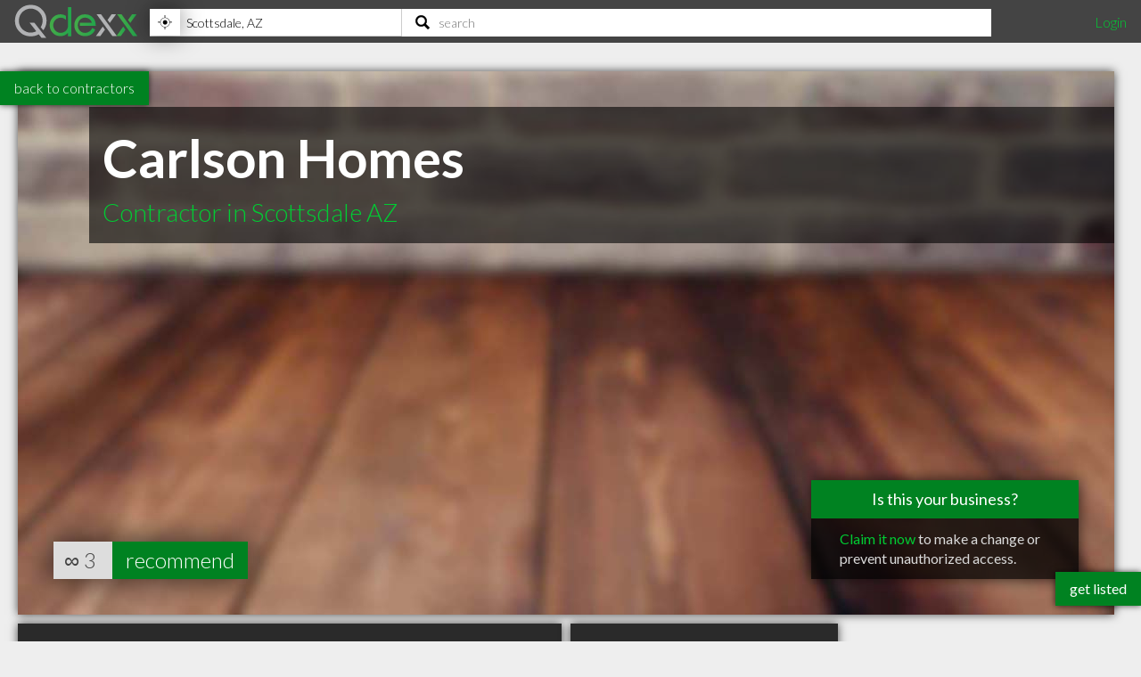

--- FILE ---
content_type: text/html; charset=utf-8
request_url: https://www.qdexx.com/US/GetRelatedInCategory/
body_size: 354
content:

    <div class="gridTitle">
        <h2>Other popular Contractors in Scottsdale AZ</h2>
    </div>
    <div class="relatedInSameCategory gridContainer">
        <ul>
                    <li class="tile relatedBp grid-item  " data-rowspan="1" data-colspan="1" data-id="1316627">
                        <a class="" href="/US/AZ/Scottsdale/Contractors/US-AZ-Scottsdale-Contractors-Tierra-Custom-Homes">
                            <img class="lozad" src="https://cdn.qdexx.com/img/base/spacer.png" data-src="https://cdn.qdexx.com/img/businesses/stock/Contractors/2_sm.jpg" alt="Tierra Custom Homes" />
                            <div class="tileOverlay">
                                <h3>Tierra Custom Homes</h3>
                            </div>
                        </a>
                    </li>
                    <li class="tile relatedBp grid-item  " data-rowspan="1" data-colspan="1" data-id="1321021">
                        <a class="" href="/US/AZ/Scottsdale/Contractors/US-AZ-Scottsdale-Contractors-Arizona-Mist-Systems-Inc">
                            <img class="lozad" src="https://cdn.qdexx.com/img/base/spacer.png" data-src="https://cdn.qdexx.com/img/businesses/stock/Contractors/2_sm.jpg" alt="Arizona Mist Systems Inc" />
                            <div class="tileOverlay">
                                <h3>Arizona Mist Systems Inc</h3>
                            </div>
                        </a>
                    </li>
                    <li class="tile relatedBp grid-item  " data-rowspan="1" data-colspan="1" data-id="1324580">
                        <a class="" href="/US/AZ/Scottsdale/Contractors/US-AZ-Scottsdale-Contractors-Grand-Canyon-Home-Supply">
                            <img class="lozad" src="https://cdn.qdexx.com/img/base/spacer.png" data-src="https://cdn.qdexx.com/img/businesses/stock/Contractors/31_sm.jpg" alt="Grand Canyon Home Supply" />
                            <div class="tileOverlay">
                                <h3>Grand Canyon Home Supply</h3>
                            </div>
                        </a>
                    </li>
                    <li class="tile relatedBp grid-item  " data-rowspan="1" data-colspan="1" data-id="1324509">
                        <a class="" href="/US/AZ/Scottsdale/Contractors/US-AZ-Scottsdale-Contractors-Barton-Homes">
                            <img class="lozad" src="https://cdn.qdexx.com/img/base/spacer.png" data-src="https://cdn.qdexx.com/img/businesses/stock/Contractors/32_sm.jpg" alt="Barton Homes" />
                            <div class="tileOverlay">
                                <h3>Barton Homes</h3>
                            </div>
                        </a>
                    </li>
                    <li class="tile relatedBp grid-item  " data-rowspan="1" data-colspan="1" data-id="1324704">
                        <a class="" href="/US/AZ/Scottsdale/Contractors/US-AZ-Scottsdale-Contractors-Desert-Comfort-Mechanical">
                            <img class="lozad" src="https://cdn.qdexx.com/img/base/spacer.png" data-src="https://cdn.qdexx.com/img/businesses/stock/Contractors/32_sm.jpg" alt="Desert Comfort Mechanical" />
                            <div class="tileOverlay">
                                <h3>Desert Comfort Mechanical</h3>
                            </div>
                        </a>
                    </li>
                    <li class="tile relatedBp grid-item  " data-rowspan="1" data-colspan="1" data-id="1325285">
                        <a class="" href="/US/AZ/Scottsdale/Contractors/US-AZ-Scottsdale-Contractors-Gentry-Estates-LLC">
                            <img class="lozad" src="https://cdn.qdexx.com/img/base/spacer.png" data-src="https://cdn.qdexx.com/img/businesses/stock/Contractors/31_sm.jpg" alt="Gentry Estates LLC" />
                            <div class="tileOverlay">
                                <h3>Gentry Estates LLC</h3>
                            </div>
                        </a>
                    </li>
                        <li class="tile ad grid-item " data-rowspan="1" data-colspan="1">
                            <ins class="adsbygoogle"
                                 style="display:inline-block;width:250px;height:250px"
                                 data-ad-client="ca-pub-5761471287224730"
                                 data-ad-slot="6447196008"></ins>
                        </li>
                    <li class="tile relatedBp grid-item  " data-rowspan="1" data-colspan="1" data-id="1324758">
                        <a class="" href="/US/AZ/Scottsdale/Contractors/US-AZ-Scottsdale-Contractors-H-N-Willis-Construction">
                            <img class="lozad" src="https://cdn.qdexx.com/img/base/spacer.png" data-src="https://cdn.qdexx.com/img/businesses/stock/Contractors/30_sm.jpg" alt="H N Willis Construction" />
                            <div class="tileOverlay">
                                <h3>H N Willis Construction</h3>
                            </div>
                        </a>
                    </li>
                    <li class="tile relatedBp grid-item  " data-rowspan="1" data-colspan="1" data-id="1324776">
                        <a class="" href="/US/AZ/Scottsdale/Contractors/US-AZ-Scottsdale-Contractors-Joy-Brothers-Construction-Inc">
                            <img class="lozad" src="https://cdn.qdexx.com/img/base/spacer.png" data-src="https://cdn.qdexx.com/img/businesses/stock/Contractors/19_sm.jpg" alt="Joy Brother&#x27;s Construction, Inc." />
                            <div class="tileOverlay">
                                <h3>Joy Brother&#x27;s Construction, Inc.</h3>
                            </div>
                        </a>
                    </li>
                    <li class="tile relatedBp grid-item  " data-rowspan="1" data-colspan="1" data-id="1326703">
                        <a class="" href="/US/AZ/Scottsdale/Contractors/US-AZ-Scottsdale-Contractors-Casas-del-Oso">
                            <img class="lozad" src="https://cdn.qdexx.com/img/base/spacer.png" data-src="https://cdn.qdexx.com/img/businesses/stock/Contractors/14_sm.jpg" alt="Casas del Oso" />
                            <div class="tileOverlay">
                                <h3>Casas del Oso</h3>
                            </div>
                        </a>
                    </li>
        </ul>
    </div>



--- FILE ---
content_type: text/html; charset=utf-8
request_url: https://www.qdexx.com/US/GetRelatedInCity/
body_size: 347
content:

    <div class="gridTitle">
        <h2>Other professionals in Scottsdale AZ you might be interested in</h2>
    </div>
    <div class="relatedInSameCategory gridContainer">
        <ul>
                    <li class="tile relatedBp grid-item  " data-rowspan="1" data-colspan="1" data-id="1490445">
                        <a class="" href="/US/AZ/Scottsdale/Lawyers/US-AZ-Scottsdale-Lawyers-Consumer-Attorneys-PLLC-McKenzie-Czabaj">
                            <img class="lozad" src="https://cdn.qdexx.com/img/base/spacer.png" data-src="https://cdn.qdexx.com/img/businesses/stock/Lawyers/13_sm.jpg" alt="McKenzie Czabaj" />
                            <div class="tileOverlay">
                                <h3>McKenzie Czabaj</h3>
                            </div>
                        </a>
                    </li>
                    <li class="tile relatedBp grid-item  " data-rowspan="1" data-colspan="1" data-id="1319678">
                        <a class="" href="/US/AZ/Scottsdale/Accountants/US-AZ-Scottsdale-Accountants-Leffmann-and-Peterson">
                            <img class="lozad" src="https://cdn.qdexx.com/img/base/spacer.png" data-src="https://cdn.qdexx.com/img/businesses/stock/Accountants/21_sm.jpg" alt="Leffmann &amp; Peterson" />
                            <div class="tileOverlay">
                                <h3>Leffmann &amp; Peterson</h3>
                            </div>
                        </a>
                    </li>
                    <li class="tile relatedBp grid-item  " data-rowspan="1" data-colspan="1" data-id="1319872">
                        <a class="" href="/US/AZ/Scottsdale/Accountants/US-AZ-Scottsdale-Accountants-Arnold-and-Company">
                            <img class="lozad" src="https://cdn.qdexx.com/img/base/spacer.png" data-src="https://cdn.qdexx.com/img/businesses/stock/Accountants/20_sm.jpg" alt="Arnold and Company" />
                            <div class="tileOverlay">
                                <h3>Arnold and Company</h3>
                            </div>
                        </a>
                    </li>
                    <li class="tile relatedBp grid-item  " data-rowspan="1" data-colspan="1" data-id="1319956">
                        <a class="" href="/US/AZ/Scottsdale/Accountants/US-AZ-Scottsdale-Accountants-Scottsdale-Tax-Lawyers">
                            <img class="lozad" src="https://cdn.qdexx.com/img/base/spacer.png" data-src="https://cdn.qdexx.com/img/businesses/stock/Accountants/19_sm.jpg" alt="Scottsdale Tax Lawyers" />
                            <div class="tileOverlay">
                                <h3>Scottsdale Tax Lawyers</h3>
                            </div>
                        </a>
                    </li>
                    <li class="tile relatedBp grid-item  " data-rowspan="1" data-colspan="1" data-id="1320116">
                        <a class="" href="/US/AZ/Scottsdale/Accountants/US-AZ-Scottsdale-Accountants-Blum-Janet-A">
                            <img class="lozad" src="https://cdn.qdexx.com/img/base/spacer.png" data-src="https://cdn.qdexx.com/img/businesses/stock/Accountants/1_sm.jpg" alt="Blum Janet A" />
                            <div class="tileOverlay">
                                <h3>Blum Janet A</h3>
                            </div>
                        </a>
                    </li>
                    <li class="tile relatedBp grid-item  " data-rowspan="1" data-colspan="1" data-id="1321888">
                        <a class="" href="/US/AZ/Scottsdale/Accountants/US-AZ-Scottsdale-Accountants-Richard-H-Easton-CPA-PC">
                            <img class="lozad" src="https://cdn.qdexx.com/img/base/spacer.png" data-src="https://cdn.qdexx.com/img/businesses/stock/Accountants/21_sm.jpg" alt="Richard H Easton CPA PC" />
                            <div class="tileOverlay">
                                <h3>Richard H Easton CPA PC</h3>
                            </div>
                        </a>
                    </li>
                    <li class="tile relatedBp grid-item  " data-rowspan="1" data-colspan="1" data-id="1322017">
                        <a class="" href="/US/AZ/Scottsdale/Accountants/US-AZ-Scottsdale-Accountants-D-W-Doyle-Certified-Public-Accountant">
                            <img class="lozad" src="https://cdn.qdexx.com/img/base/spacer.png" data-src="https://cdn.qdexx.com/img/businesses/stock/Accountants/20_sm.jpg" alt="D W Doyle Certified Public Accountant" />
                            <div class="tileOverlay">
                                <h3>D W Doyle Certified Public Accountant</h3>
                            </div>
                        </a>
                    </li>
                        <li class="tile ad grid-item" data-rowspan="1" data-colspan="1">
                            <ins class="adsbygoogle"
                                 style="display:inline-block;width:250px;height:250px"
                                 data-ad-client="ca-pub-5761471287224730"
                                 data-ad-slot="6447196008"></ins>
                        </li>
                    <li class="tile relatedBp grid-item  " data-rowspan="1" data-colspan="1" data-id="1322035">
                        <a class="" href="/US/AZ/Scottsdale/Accountants/US-AZ-Scottsdale-Accountants-Silver-Williams">
                            <img class="lozad" src="https://cdn.qdexx.com/img/base/spacer.png" data-src="https://cdn.qdexx.com/img/businesses/stock/Accountants/1_sm.jpg" alt="Silver Williams" />
                            <div class="tileOverlay">
                                <h3>Silver Williams</h3>
                            </div>
                        </a>
                    </li>
                    <li class="tile relatedBp grid-item  " data-rowspan="1" data-colspan="1" data-id="1323748">
                        <a class="" href="/US/AZ/Scottsdale/Accountants/US-AZ-Scottsdale-Accountants-Strategic-Points-Realty-Invest">
                            <img class="lozad" src="https://cdn.qdexx.com/img/base/spacer.png" data-src="https://cdn.qdexx.com/img/businesses/stock/Accountants/10_sm.jpg" alt="Strategic Points Realty Invest" />
                            <div class="tileOverlay">
                                <h3>Strategic Points Realty Invest</h3>
                            </div>
                        </a>
                    </li>
        </ul>
    </div>

